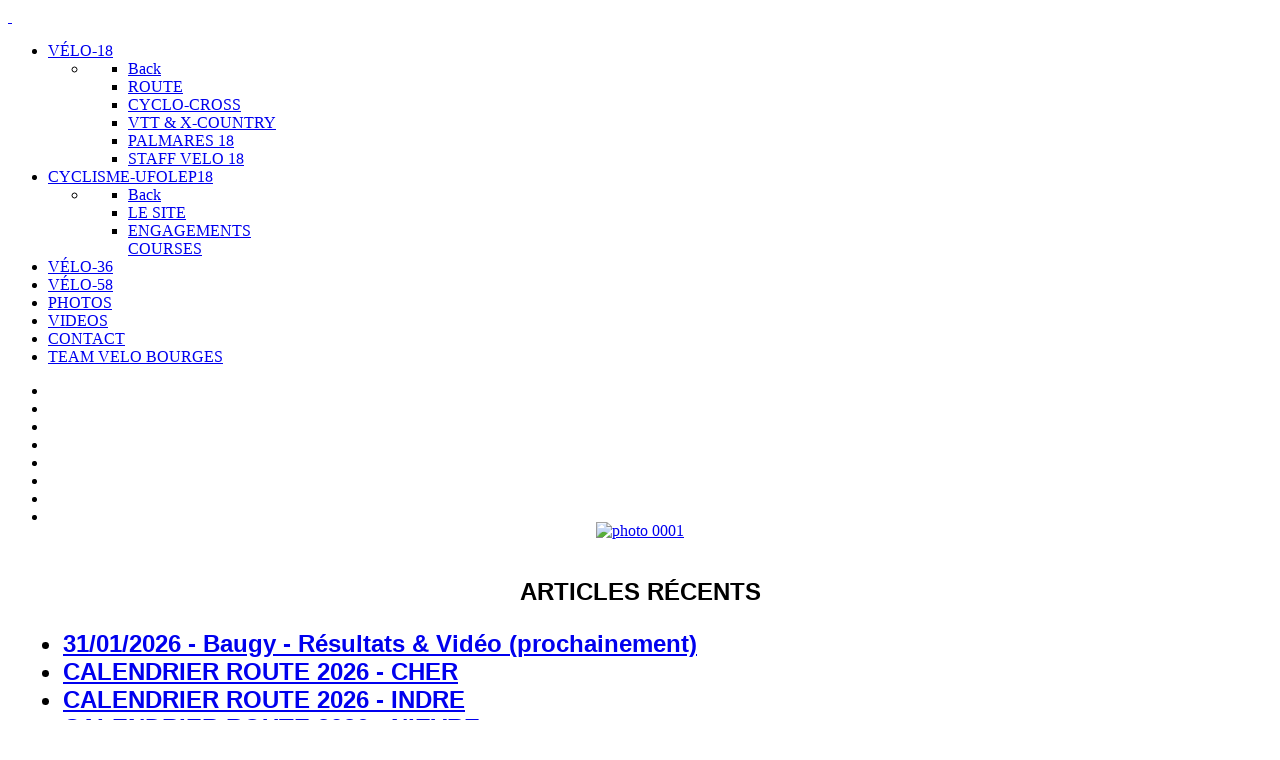

--- FILE ---
content_type: text/html; charset=utf-8
request_url: https://www.velo18.net/?view=article&id=439:aigurande-resultats&catid=70:classement-route-2015
body_size: 12364
content:
<!DOCTYPE html>
<html lang="fr-FR" dir="ltr">
        
<head>
    
            <meta name="viewport" content="width=device-width, initial-scale=1.0">
        <meta http-equiv="X-UA-Compatible" content="IE=edge" />
        

        
            
         <meta charset="utf-8">
	<meta name="author" content="Super User">
	<meta name="description" content="2023 - Vélo18, l'espace web passion des cyclosportifs addicts. L'actualité cycliste UFOLEP des départements 18 - 36 - 58.">
	<meta name="generator" content="Joomla! - Open Source Content Management">
	<title>AIGURANDE RÉSULTATS</title>
	<link href="https://www.velo18.net/recherche-avancée.opensearch" rel="search" title="OpenSearch velo18" type="application/opensearchdescription+xml">
	<link href="/favicon.ico" rel="icon" type="image/vnd.microsoft.icon">

    <link href="/media/mod_menu/css/mod-menu.min.css?a45ede" rel="stylesheet">
	<link href="/media/vendor/awesomplete/css/awesomplete.css?1.1.7" rel="stylesheet">
	<link href="/media/plg_system_jcemediabox/css/jcemediabox.min.css?7d30aa8b30a57b85d658fcd54426884a" rel="stylesheet">
	<link href="/media/plg_system_jcepro/site/css/content.min.css?86aa0286b6232c4a5b58f892ce080277" rel="stylesheet">
	<link href="/templates/it_construction/uikit/css/uikit.min.css" rel="stylesheet">
	<link href="/media/gantry5/engines/nucleus/css-compiled/nucleus.css" rel="stylesheet">
	<link href="/templates/it_construction/custom/css-compiled/construction_22.css?697d0149" rel="stylesheet">
	<link href="/media/gantry5/engines/nucleus/css-compiled/bootstrap5.css" rel="stylesheet">
	<link href="/media/system/css/joomla-fontawesome.min.css" rel="stylesheet">
	<link href="/media/plg_system_debug/css/debug.css" rel="stylesheet">
	<link href="/media/gantry5/assets/css/font-awesome6-all.min.css" rel="stylesheet">
	<link href="/templates/it_construction/custom/css-compiled/construction-joomla_22.css?697d014a" rel="stylesheet">
	<link href="/templates/it_construction/custom/css-compiled/custom_22.css?697d014a" rel="stylesheet">
	<link href="/templates/it_construction/custom/css/animate.min.css" rel="stylesheet">

    <script src="/media/vendor/jquery/js/jquery.min.js?3.7.1"></script>
	<script src="/media/vendor/jquery/js/jquery-noconflict.min.js?3.7.1"></script>
	<script type="application/json" class="joomla-script-options new">{"joomla.jtext":{"MOD_FINDER_SEARCH_VALUE":"Recherche &hellip;","COM_FINDER_SEARCH_FORM_LIST_LABEL":"Résultats de la recherche","JLIB_JS_AJAX_ERROR_OTHER":"Une erreur est survenue lors de la récupération des données JSON : code de statut HTTP %s .","JLIB_JS_AJAX_ERROR_PARSE":"Une erreur d'analyse s'est produite lors du traitement des données JSON suivantes :<br><code style=\"color:inherit;white-space:pre-wrap;padding:0;margin:0;border:0;background:inherit;\">%s<\/code>"},"finder-search":{"url":"\/component\/finder\/?task=suggestions.suggest&format=json&tmpl=component&Itemid=435"},"system.paths":{"root":"","rootFull":"https:\/\/www.velo18.net\/","base":"","baseFull":"https:\/\/www.velo18.net\/"},"csrf.token":"fa2138cb8e22c632115aff58092cdba5"}</script>
	<script src="/media/system/js/core.min.js?a3d8f8"></script>
	<script src="/media/mod_menu/js/menu.min.js?5a565f" type="module"></script>
	<script src="/media/vendor/awesomplete/js/awesomplete.min.js?1.1.7" defer></script>
	<script src="/media/com_finder/js/finder.min.js?755761" type="module"></script>
	<script src="/media/plg_system_jcemediabox/js/jcemediabox.min.js?7d30aa8b30a57b85d658fcd54426884a"></script>
	<script type="application/ld+json">{"@context":"https://schema.org","@graph":[{"@type":"Organization","@id":"https://www.velo18.net/#/schema/Organization/base","name":"velo18","url":"https://www.velo18.net/"},{"@type":"WebSite","@id":"https://www.velo18.net/#/schema/WebSite/base","url":"https://www.velo18.net/","name":"velo18","publisher":{"@id":"https://www.velo18.net/#/schema/Organization/base"},"potentialAction":{"@type":"SearchAction","target":"https://www.velo18.net/recherche-avancée.html?q={search_term_string}","query-input":"required name=search_term_string"}},{"@type":"WebPage","@id":"https://www.velo18.net/#/schema/WebPage/base","url":"https://www.velo18.net/?view=article&amp;id=439:aigurande-resultats&amp;catid=70:classement-route-2015","name":"AIGURANDE RÉSULTATS","description":"2023 - Vélo18, l'espace web passion des cyclosportifs addicts. L'actualité cycliste UFOLEP des départements 18 - 36 - 58.","isPartOf":{"@id":"https://www.velo18.net/#/schema/WebSite/base"},"about":{"@id":"https://www.velo18.net/#/schema/Organization/base"},"inLanguage":"fr-FR"},{"@type":"Article","@id":"https://www.velo18.net/#/schema/com_content/article/439","name":"AIGURANDE RÉSULTATS","headline":"AIGURANDE RÉSULTATS","inLanguage":"fr-FR","isPartOf":{"@id":"https://www.velo18.net/#/schema/WebPage/base"}}]}</script>
	<script>jQuery(document).ready(function(){WfMediabox.init({"base":"\/","theme":"standard","width":"","height":"","lightbox":0,"shadowbox":0,"icons":1,"overlay":1,"overlay_opacity":0,"overlay_color":"","transition_speed":500,"close":2,"labels":{"close":"Fermer","next":"Suivant","previous":"Pr\u00e9c\u00e9dent","cancel":"Annuler","numbers":"{{numbers}}","numbers_count":"{{current}} sur {{total}}","download":"T\u00e9l\u00e9charger"},"swipe":true,"expand_on_click":true});});</script>

    
                    <script src="https://kit.fontawesome.com/e726861a84.js" crossorigin="anonymous"></script>
            
</head>

    <body class="gantry site com_content view-article no-layout no-task dir-ltr itemid-435 outline-22 g-offcanvas-left g-default g-style-preset4">
        
                    

        <div id="g-offcanvas"  data-g-offcanvas-swipe="0" data-g-offcanvas-css3="1">
                        <div class="g-grid">                        

        <div class="g-block size-100">
             <div id="mobile-menu-8307-particle" class="g-content g-particle">            <div id="g-mobilemenu-container" data-g-menu-breakpoint="85rem"></div>
            </div>
        </div>
            </div>
    </div>
        <div id="g-page-surround">
            <div class="g-offcanvas-hide g-offcanvas-toggle" role="navigation" data-offcanvas-toggle aria-controls="g-offcanvas" aria-expanded="false"><i class="fa fa-fw fa-bars"></i></div>                        

                
                    
    
    
                <section id="g-container-site" class="g-wrapper">
                        
                <header id="g-header" class="g-absolute-header" data-uk-sticky="&#x7B;top&#x3A;-70,animation&#x3A;&#x20;&#x27;uk-animation-slide-top&#x27;,&#x20;media&#x3A;&#x20;768&#x7D;">
                                        <div class="g-grid">                        

        <div class="g-block size-15">
             <div class="g-content">
                                    <div class="header-a moduletable ">
        <div id="module-logo-157-particle" class="g-particle"><div class="g-logo-image" >
    <a href="/" title="" rel="home" class="g-logo ">
                                    <img class="g-logo-height g-normal-logo" src="/images/Logos/logo_template.png" alt="" />            <img class="g-logo-height g-fixed-logo" src="/images/Logos/logo_template_small.png" alt="" />            </a>
</div></div></div>
            
        </div>
        </div>
                    

        <div class="g-block size-70">
             <div id="menu-6643-particle" class="g-content g-particle">            <nav class="g-main-nav" data-g-mobile-target data-g-hover-expand="true">
        <ul class="g-toplevel">
                                                                                                                
                                                                                                                                
                
        
                
        
        <li class="g-menu-item g-menu-item-type-component g-menu-item-435 g-parent active g-standard g-menu-item-link-parent ">
                            <a class="g-menu-item-container" href="/" target="_blank" rel="noopener&#x20;noreferrer">
                                                                <span class="g-menu-item-content">
                                    <span class="g-menu-item-title">VÉLO-18</span>
            
                    </span>
                    <span class="g-menu-parent-indicator" data-g-menuparent=""></span>                            </a>
                                                                            <ul class="g-dropdown g-inactive g-fade-in-up g-dropdown-right">
            <li class="g-dropdown-column">
                        <div class="g-grid">
                        <div class="g-block size-100">
            <ul class="g-sublevel">
                <li class="g-level-1 g-go-back">
                    <a class="g-menu-item-container" href="#" data-g-menuparent=""><span>Back</span></a>
                </li>
                                                                                                                    
                                                                                                                                
                
        
                
        
        <li class="g-menu-item g-menu-item-type-component g-menu-item-669  ">
                            <a class="g-menu-item-container" href="/accueil-velo-18-cher/route.html" target="_blank" rel="noopener&#x20;noreferrer">
                                                                <span class="g-menu-item-content">
                                    <span class="g-menu-item-title">ROUTE</span>
            
                    </span>
                                                </a>
                                </li>
    
                                                                                                
                                                                                                                                
                
        
                
        
        <li class="g-menu-item g-menu-item-type-component g-menu-item-670  ">
                            <a class="g-menu-item-container" href="/accueil-velo-18-cher/cyclo-cross-2023-2024.html" target="_blank" rel="noopener&#x20;noreferrer">
                                                                <span class="g-menu-item-content">
                                    <span class="g-menu-item-title">CYCLO-CROSS</span>
            
                    </span>
                                                </a>
                                </li>
    
                                                                                                
                                                                                                                                
                
        
                
        
        <li class="g-menu-item g-menu-item-type-component g-menu-item-671  ">
                            <a class="g-menu-item-container" href="/accueil-velo-18-cher/vtt-x-country.html" target="_blank" rel="noopener&#x20;noreferrer">
                                                                <span class="g-menu-item-content">
                                    <span class="g-menu-item-title">VTT &amp; X-COUNTRY</span>
            
                    </span>
                                                </a>
                                </li>
    
                                                                                                
                                                                                                                                
                
        
                
        
        <li class="g-menu-item g-menu-item-type-url g-menu-item-672  ">
                            <a class="g-menu-item-container" href="/palmares/A_liste.html" target="_blank" rel="noopener&#x20;noreferrer">
                                                                <span class="g-menu-item-content">
                                    <span class="g-menu-item-title">PALMARES 18</span>
            
                    </span>
                                                </a>
                                </li>
    
                                                                                                
        
                
        
                
        
        <li class="g-menu-item g-menu-item-type-component g-menu-item-678  ">
                            <a class="g-menu-item-container" href="/accueil-velo-18-cher/staff-velo-18.html">
                                                                <span class="g-menu-item-content">
                                    <span class="g-menu-item-title">STAFF VELO 18</span>
            
                    </span>
                                                </a>
                                </li>
    
    
            </ul>
        </div>
            </div>

            </li>
        </ul>
            </li>
    
                                                                                                
                                                                                                                                
                
        
                
        
        <li class="g-menu-item g-menu-item-type-url g-menu-item-466 g-parent g-standard g-menu-item-link-parent " style="position: relative;">
                            <a class="g-menu-item-container" href="http://www.cyclisme-ufolep18.fr/" target="_blank" rel="noopener&#x20;noreferrer">
                                                                <span class="g-menu-item-content">
                                    <span class="g-menu-item-title">CYCLISME-UFOLEP18</span>
            
                    </span>
                    <span class="g-menu-parent-indicator" data-g-menuparent=""></span>                            </a>
                                                                            <ul class="g-dropdown g-inactive g-fade-in-up g-dropdown-right" style="width:200px;" data-g-item-width="200px">
            <li class="g-dropdown-column">
                        <div class="g-grid">
                        <div class="g-block size-100">
            <ul class="g-sublevel">
                <li class="g-level-1 g-go-back">
                    <a class="g-menu-item-container" href="#" data-g-menuparent=""><span>Back</span></a>
                </li>
                                                                                                                    
                                                                                                                                
                
        
                
        
        <li class="g-menu-item g-menu-item-type-url g-menu-item-694  ">
                            <a class="g-menu-item-container" href="http://www.cyclisme-ufolep18.fr/ " target="_blank" rel="noopener&#x20;noreferrer">
                                                                <span class="g-menu-item-content">
                                    <span class="g-menu-item-title">LE SITE</span>
            
                    </span>
                                                </a>
                                </li>
    
                                                                                                
                                                                                                                                
                
        
                
        
        <li class="g-menu-item g-menu-item-type-url g-menu-item-685  ">
                            <a class="g-menu-item-container" href="https://www.billetweb.fr/pro/cyclisme18" target="_blank" rel="noopener&#x20;noreferrer">
                                                                <span class="g-menu-item-content">
                                    <span class="g-menu-item-title">ENGAGEMENTS COURSES</span>
            
                    </span>
                                                </a>
                                </li>
    
    
            </ul>
        </div>
            </div>

            </li>
        </ul>
            </li>
    
                                                                                                
                                                                                                                                
                
        
                
        
        <li class="g-menu-item g-menu-item-type-component g-menu-item-673 g-standard  ">
                            <a class="g-menu-item-container" href="/velo-route-36-indre.html" target="_blank" rel="noopener&#x20;noreferrer">
                                                                <span class="g-menu-item-content">
                                    <span class="g-menu-item-title">VÉLO-36</span>
            
                    </span>
                                                </a>
                                </li>
    
                                                                                                
                                                                                                                                
                
        
                
        
        <li class="g-menu-item g-menu-item-type-component g-menu-item-675 g-standard  ">
                            <a class="g-menu-item-container" href="/velo-route-58-nievre.html" target="_blank" rel="noopener&#x20;noreferrer">
                                                                <span class="g-menu-item-content">
                                    <span class="g-menu-item-title">VÉLO-58</span>
            
                    </span>
                                                </a>
                                </li>
    
                                                                                                
        
                
        
                
        
        <li class="g-menu-item g-menu-item-type-component g-menu-item-676 g-standard  ">
                            <a class="g-menu-item-container" href="/photos-cyclisme-cher.html">
                                                                <span class="g-menu-item-content">
                                    <span class="g-menu-item-title">PHOTOS</span>
            
                    </span>
                                                </a>
                                </li>
    
                                                                                                
                                                                                                                                
                
        
                
        
        <li class="g-menu-item g-menu-item-type-component g-menu-item-677 g-standard  ">
                            <a class="g-menu-item-container" href="/videos-cyclisme-cher.html" target="_blank" rel="noopener&#x20;noreferrer">
                                                                <span class="g-menu-item-content">
                                    <span class="g-menu-item-title">VIDEOS</span>
            
                    </span>
                                                </a>
                                </li>
    
                                                                                                
        
                
        
                
        
        <li class="g-menu-item g-menu-item-type-component g-menu-item-467 g-standard  ">
                            <a class="g-menu-item-container" href="/contacter-velo-18.html">
                                                                <span class="g-menu-item-content">
                                    <span class="g-menu-item-title">CONTACT</span>
            
                    </span>
                                                </a>
                                </li>
    
                                                                                                
                                                                                                                                
                
        
                
        
        <li class="g-menu-item g-menu-item-type-url g-menu-item-1162 g-standard  ">
                            <a class="g-menu-item-container" href="https://www.teamvelobourges.net/" target="_blank" rel="noopener&#x20;noreferrer">
                                                                <span class="g-menu-item-content">
                                    <span class="g-menu-item-title">TEAM VELO BOURGES</span>
            
                    </span>
                                                </a>
                                </li>
    
    
        </ul>
    </nav>
            </div>
        </div>
                    

        <div class="g-block size-15">
             <div class="g-content">
                                    <div class="header-c moduletable ">
        <div id="module-social-158-particle" class="g-particle"><div class="g-social" >
                                            <a target="_blank" href="https://www.facebook.com/velo.dix.huit" data-uk-tooltip="{pos:'bottom'}" title="Vélo18 sur Facebook"    aria-label="Vélo18 sur Facebook">
                <span class="fa fa-facebook"></span>
                            </a>
                                            <a target="_blank" href="https://www.flickr.com/photos/167338442@N02/albums/with/72177720320373888" data-uk-tooltip="{pos:'bottom'}" title="Vélo18 sur Flickr"    aria-label="Vélo18 sur Flickr">
                <span class="fa fa-flickr"></span>
                            </a>
            </div></div></div>
            
        </div>
        </div>
            </div>
            
    </header>
                                
                <section id="g-fullwidth">
                <div class="g-container">                                <div class="g-grid">                        

        <div class="g-block size-100">
             <div class="g-content">
                                    <div class="fullwidth moduletable ">
        <div id="module-slideshow-159-particle" class="g-particle"><div class="g-slideshow" >
                        <div class="g-particle-intro">
         
        <p class="g-introtext"><a class="bouton-diaporama"  href="#accueil-velo" target="_self"></a></p>    </div>

                <div class="uk-slidenav-position" data-uk-slideshow="{
        autoplay:true,
        autoplayInterval:7000,
        kenburns:false,
        animation:'fade',
        duration:500,
        pauseOnHover:false,
        height:'auto'
    }">
            <ul class="uk-slideshow uk-overlay-active">
                    
         

        
        <li class="g-slideshow-item">
                                        <img alt="" src="/images/headers/01.jpg" width="1180" height="492">
                                
                    </li>
    
         

        
        <li class="g-slideshow-item">
                                        <img alt="" src="/images/headers/02.jpg" width="1180" height="492">
                                
                    </li>
    
         

        
        <li class="g-slideshow-item">
                                        <img alt="" src="/images/headers/03.jpg" width="1180" height="492">
                                
                    </li>
    
         

        
        <li class="g-slideshow-item">
                                        <img alt="" src="/images/headers/04.jpg" width="1180" height="492">
                                
                    </li>
    
         

        
        <li class="g-slideshow-item">
                                        <img alt="" src="/images/headers/05.jpg" width="1180" height="492">
                                
                    </li>
    
         

        
        <li class="g-slideshow-item">
                                        <img alt="" src="/images/headers/06.jpg" width="1180" height="492">
                                
                    </li>
    
         

        
        <li class="g-slideshow-item">
                                        <img alt="" src="/images/headers/07.jpg" width="1180" height="492">
                                
                    </li>
    
         

        
        <li class="g-slideshow-item">
                                        <img alt="" src="/images/headers/08.jpg" width="1180" height="492">
                                
                    </li>
    
            </ul>

                            <a href="/" class="uk-slidenav uk-slidenav-previous" data-uk-slideshow-item="previous" aria-label="Previous"></a>
                <a href="/" class="uk-slidenav uk-slidenav-next" data-uk-slideshow-item="next" aria-label="Next"></a>
            
                    </div>
    </div></div></div>
            
        </div>
        </div>
            </div>
            </div>
        
    </section>
                                
                <section id="g-intro">
                <div class="g-container">                                <div class="g-grid">                        

        <div class="g-block size-100">
             <div class="g-content">
                                    <div class="platform-content"><div class="intro-a moduletable ">
        
<div id="mod-custom160" class="mod-custom custom">
    <div style="margin-top: -20px;"><a id="accueil-velo"></a></div></div>
</div></div>
            
        </div>
        </div>
            </div>
            </div>
        
    </section>
                                
                <section id="g-feature">
                <div class="g-container">                                <div class="g-grid">                        

        <div class="g-block size-33">
             <div class="g-content">
                                    <div class="platform-content"><div class="feature-a moduletable color-ghostwhite no-margin title-centered border min-height-600px">
        
<div id="mod-custom122" class="mod-custom custom">
    <p style="text-align: center; margin: 0 auto;"><a href="/2024-cycl-espresso.html" target="_blank" rel="noopener"><img src="/images/cycl_espresso/accueil/photo_0001.jpg" alt="photo 0001" width="900" height="325" /></a><br /><br /></p>
<div style="margin: 0; padding: 0;">
<div style="padding-left: 15px; padding-right: 15px;">
<h2 style="font-family: Verdana, sans-serif; text-align: center;"><span style="font-size: 18pt;">ARTICLES RÉCENTS</span></h2>
<!-- START: Modules Anywhere --><h2 style="font-family: Verdana, sans-serif; text-align: left;"><ul class="mod-articleslatest latestnews mod-list">
    <li itemscope itemtype="https://schema.org/Article">
        <a href="/2026-baugy.html" itemprop="url">
            <span itemprop="name">
                31/01/2026 - Baugy - R&eacute;sultats &amp; Vid&eacute;o (prochainement)            </span>
        </a>
    </li>
    <li itemscope itemtype="https://schema.org/Article">
        <a href="/accueil-velo-18-cher/route.html" itemprop="url">
            <span itemprop="name">
                CALENDRIER ROUTE 2026 - CHER            </span>
        </a>
    </li>
    <li itemscope itemtype="https://schema.org/Article">
        <a href="/velo-route-36-indre.html" itemprop="url">
            <span itemprop="name">
                CALENDRIER ROUTE 2026 - INDRE            </span>
        </a>
    </li>
    <li itemscope itemtype="https://schema.org/Article">
        <a href="/velo-route-58-nievre.html" itemprop="url">
            <span itemprop="name">
                CALENDRIER ROUTE 2026 - NIEVRE            </span>
        </a>
    </li>
    <li itemscope itemtype="https://schema.org/Article">
        <a href="/2026-cerdon.html" itemprop="url">
            <span itemprop="name">
                27/02/2026 - Cerdon - R&eacute;sultats            </span>
        </a>
    </li>
    <li itemscope itemtype="https://schema.org/Article">
        <a href="/2026-championnat-france-piste.html" itemprop="url">
            <span itemprop="name">
                18/01/2026 - Championnat France - Cyclisme sur Piste - Photos            </span>
        </a>
    </li>
    <li itemscope itemtype="https://schema.org/Article">
        <a href="/2026-ivoy-le-pre.html" itemprop="url">
            <span itemprop="name">
                17/01/2025 - Ivoy le Pr&eacute; - R&eacute;sultats            </span>
        </a>
    </li>
    <li itemscope itemtype="https://schema.org/Article">
        <a href="/2026-romorantin.html" itemprop="url">
            <span itemprop="name">
                11/01/2026 - Romorantin - Championnat R&eacute;gional de Cyclo-Cross - R&eacute;sultats &amp; Photos            </span>
        </a>
    </li>
    <li itemscope itemtype="https://schema.org/Article">
        <a href="/2026-levet-cc.html" itemprop="url">
            <span itemprop="name">
                04/01/2026 - Levet - R&eacute;sultats &amp; Photos            </span>
        </a>
    </li>
    <li itemscope itemtype="https://schema.org/Article">
        <a href="/2025-st-florent-sur-cher-cc.html" itemprop="url">
            <span itemprop="name">
                28/12/2025 - St Florent sur Cher - R&eacute;sultats &amp; Photos            </span>
        </a>
    </li>
    <li itemscope itemtype="https://schema.org/Article">
        <a href="/2025-la-chapelle-st-ursin-cc.html" itemprop="url">
            <span itemprop="name">
                20/12/2025 - La Chapelle St Ursin - Cyclo-Cross du P&egrave;re No&euml;l - R&eacute;sultats &amp; Photos            </span>
        </a>
    </li>
    <li itemscope itemtype="https://schema.org/Article">
        <a href="/2025-menetou-salo-chpt-dept-cc.html" itemprop="url">
            <span itemprop="name">
                14/12/2025 - Menetou-Salon - R&eacute;sultats - Photos &amp; Vid&eacute;os            </span>
        </a>
    </li>
</ul>
<br></h2><!-- END: Modules Anywhere -->
</div>
</div></div>
</div></div>
            
        </div>
        </div>
                    

        <div class="g-block size-34">
             <div class="g-content">
                                    <div class="platform-content"><div class="feature-b moduletable color-ghostwhite no-margin title-centered border min-height-600px">
        
<div id="mod-custom115" class="mod-custom custom">
    <p style="margin-top: 0; padding-top: 0;"><a href="https://www.depileargile.fr/fr/" target="_blank" rel="noopener"><img src="/images/Logos/depile_argile_pub.jpg" alt="depile argile pub" width="700" height="467" /></a></p>
<div style="margin: 0; padding: 0;">
<div style="padding-left: 15px; padding-right: 15px;">
<!-- START: Articles Anywhere --><h2 style="text-align: center; font-family: 'Verdana', sans-serif;">INFOS V&Eacute;LO18</h2>
<p><img src="/images/a_boutons_velo18/puce.jpg" alt="puce" width="9" height="9">&nbsp;Classement final du Challenge Route du Cher&nbsp;<a href="/images/18/2025/route/Challenge%20Route%20Final.pdf" target="_blank"><img src="/images/a_boutons_velo18/a_fleche_bleu.gif" alt="a fleche bleu" width="17" height="13"></a><br><br><img src="/images/a_boutons_velo18/puce.jpg" alt="puce" width="9" height="9">&nbsp;Classement final du Challenge Fid&eacute;lit&eacute; Route de l'Indre&nbsp;<a href="/images/36/2025/Classements/Challenge%20Fid%C3%A9lit%C3%A9%20D%C3%A9finitif.pdf" target="_blank"><img src="/images/a_boutons_velo18/a_fleche_bleu.gif" alt="a fleche bleu" width="17" height="13"></a><br><br><img src="/images/a_boutons_velo18/puce.jpg" alt="puce" width="9" height="9">&nbsp;Classement final<span style="color: #000000;"><a href="/2025-challenge-sldf-ecom.html" style="color: #000000;" itemprop="url"><span itemprop="name">&nbsp;du Challenge Route - SLD FUSSY/ECOM</span></a>&nbsp;<a href="/2025-challenge-sldf-ecom.html" target="_blank"><img src="/images/a_boutons_velo18/a_fleche_bleu.gif" alt="a fleche bleu" width="17" height="13"></a></span></p>
<p><img src="/images/a_boutons_velo18/puce.jpg" alt="puce" width="9" height="9">&nbsp;Anniversaire VELO18 - 21 ans d&eacute;j&agrave;&nbsp;<a href="/2024-anniversaire-velo18-20-ans.html" target="_blank" rel="noopener"><img src="/images/a_boutons_velo18/a_fleche_bleu.gif" alt="a fleche bleu" width="17" height="13"></a><br><br><img src="/images/a_boutons_velo18/puce.jpg" alt="puce" width="9" height="9">&nbsp;Assurez-vous de visualiser la derni&egrave;re version de la page que vous consultez&nbsp;<a href="/2022-actualiser-le-navigateur.html"><img src="/images/a_boutons_velo18/a_fleche_bleu.gif" alt="a fleche bleu" width="17" height="13"></a><br><br><img src="/images/a_boutons_velo18/puce.jpg" alt="puce" width="9" height="9">&nbsp;Comment r&eacute;cup&eacute;rer des photos publi&eacute;es sur V&Eacute;LO18 - tutoriel&nbsp;<a href="/2021-telechargement-photos.html" target="_blank" rel="noopener"><img src="/images/a_boutons_velo18/a_fleche_bleu.gif" alt="a fleche bleu" width="17" height="13"></a><br><br><img src="/images/a_boutons_velo18/puce.jpg" alt="puce">&nbsp; BMX au skate park Arthur Noyer de Bourges - l'album photos&nbsp;<a href="https://flic.kr/s/aHsmPaZsbu" target="_blank" rel="noopener"><img src="/images/a_boutons_velo18/a_fleche_bleu.gif" alt="a fleche bleu"></a><br><br><img src="/images/a_boutons_velo18/puce.jpg" alt="puce">&nbsp; V&eacute;lodrome de Bourges - album photos&nbsp;<a href="https://flic.kr/s/aHsmJN1NbX" target="_blank" rel="noopener"><img src="/images/a_boutons_velo18/a_fleche_bleu.gif" alt="a fleche bleu"></a><br><br><img src="/images/a_boutons_velo18/puce.jpg" alt="puce" style="font-size: 12.8px;">&nbsp;&nbsp;<span style="font-family: arial, helvetica, sans-serif; font-size: 11pt;"><span style="font-family: verdana, geneva; font-size: 10pt;">Sorties v&eacute;lo du dimanche matin...&ccedil;a tire...&ccedil;a pique aussi parfois</span>&nbsp;</span><span style="font-family: Verdana, sans-serif;"><span style="font-size: medium;"><span style="background-color: #f8f8ff;"><span style="color: #003000;"></span><span style="color: #004000;"><a href="/209-10-30-satyre.html" target="_blank" rel="noopener"><img src="/images/a_boutons_velo18/a_fleche_bleu.gif" alt="a fleche bleu"></a><span style="text-align: left; color: #222222; text-transform: none; text-indent: 0px; letter-spacing: normal; font-family: 'Verdana',sans-serif; font-size: 13.6px; font-style: normal; font-variant: normal; font-weight: 300; text-decoration: none; word-spacing: 0px; white-space: normal; orphans: 2; float: none; background-color: #f8f8ff;"><span style="color: #003000;"></span>&nbsp;</span></span></span></span></span><span style="font-family: verdana, geneva; font-size: 10pt;"><a href="/2019-03-28-18.html" target="_blank"><br><br></a></span><img src="/images/a_boutons_velo18/puce.jpg" alt="puce">&nbsp; <span style="font-size: 10pt; font-family: verdana, geneva;">Tout l''art de para&icirc;tre &agrave; son avantage sur les photos</span>&nbsp;<a href="/images/infos_definitives/Art%20de%20bien%20paraitre%20sur%20les%20photos.pdf" target="_blank"><img src="/images/a_boutons_velo18/a_fleche_bleu.gif" alt="a fleche bleu"></a></p><!-- END: Articles Anywhere --></p>
</div>
</div></div>
</div></div>
            
        </div>
        </div>
                    

        <div class="g-block size-33">
             <div class="g-content">
                                    <div class="platform-content"><div class="feature-c moduletable color-ghostwhite no-margin title-centered border min-height-600px">
        
<div id="mod-custom116" class="mod-custom custom">
    <p style="margin-top: 0; padding-top: 0;"><a href="https://automobilesduval-18.espacevo.fr/societe/" target="_blank" rel="noopener"><img src="/images/Logos/logo-automobiles-du-val.gif" alt="logo automobiles du val" width="921" height="342" /></a></p>
<div style="margin: 0; padding: 0;">
<div style="padding-left: 15px; padding-right: 15px;">
<!-- START: Articles Anywhere --><h2 style="text-align: center; font-family: 'Verdana', sans-serif;">INFOS UFOLEP</h2>
<p><span style="font-size: 10pt;"><a href="http://www.cyclisme-ufolep18.fr/index.php" target="_blank" rel="noopener noreferrer" style="font-size: 10pt;"><img src="/images/a_boutons_velo18/puce_verte.jpg" alt="puce verte"></a>&nbsp;Dossier de pr&eacute;sentation et pr&eacute;-inscription au Championnat National de cyclo-cross 2026....<a href="https://www.cyclisme-ufolep18.fr/index.php/fr/" target="_blank" rel="noopener" style="font-size: 0.8em;"><img src="/images/a_boutons_velo18/alain_fleche_verte.png" alt="alain fleche verte"></a></span></p>
<p><span style="font-size: 10pt;"><a href="http://www.cyclisme-ufolep18.fr/index.php" target="_blank" rel="noopener noreferrer" style="font-size: 10pt;"><img src="/images/a_boutons_velo18/puce_verte.jpg" alt="puce verte"></a>&nbsp;Consultez le<strong> pr&eacute;-calendrier</strong>&nbsp;simplifi&eacute; route 2026 en cours de construction....<a href="https://www.cyclisme-ufolep18.fr/index.php/fr/" target="_blank" rel="noopener" style="font-size: 0.8em;"><img src="/images/a_boutons_velo18/alain_fleche_verte.png" alt="alain fleche verte"></a></span></p>
<p><span style="font-size: 10pt;"><a href="http://www.cyclisme-ufolep18.fr/index.php" target="_blank" rel="noopener noreferrer" style="font-size: 10pt;"><img src="/images/a_boutons_velo18/puce_verte.jpg" alt="puce verte"></a><strong>&nbsp;</strong>Classements du cyclo-cross apr&egrave;s la reconnaissance du Chpt National &agrave; Meung sur Loire<span style="font-size: 10pt;">...<a href="https://www.cyclisme-ufolep18.fr/images/championnats-nationaux/2026/20251102_reco-meung-sur-loire_classements.pdf" target="_blank" rel="noopener" style="font-size: 0.8em;"><img src="/images/a_boutons_velo18/alain_fleche_verte.png" alt="alain fleche verte"></a></span></span></p>
<p><span style="font-size: 10pt;"><a href="http://www.cyclisme-ufolep18.fr/index.php" target="_blank" rel="noopener noreferrer" style="font-size: 10pt;"><img src="/images/a_boutons_velo18/puce_verte.jpg" alt="puce verte"></a>&nbsp;Inscriptions en ligne aux comp&eacute;titions avec lien disponible en page d'accueil</span>....<a href="https://www.cyclisme-ufolep18.fr/index.php/fr/" target="_blank" rel="noopener" style="font-size: 0.8em;"><img src="/images/a_boutons_velo18/alain_fleche_verte.png" alt="alain fleche verte"></a><span style="font-size: 10pt;"></span><span style="font-size: 10pt;"> </span></p>
<p style="text-align: left;"><a href="http://www.cyclisme-ufolep18.fr/index.php" target="_blank" rel="noopener noreferrer" style="font-size: 10pt;"><img src="/images/a_boutons_velo18/puce_verte.jpg" alt="puce verte"></a><span style="font-size: 10pt;">&nbsp;&nbsp;</span>Annuler mon inscription<span style="font-size: 10pt;"> pay&eacute;e en ligne en toute simplicit&eacute;: </span>Oui, c'est possible...<a href="https://cyclisme-ufolep18.fr/index.php/fr/" target="_blank" rel="noopener" style="font-size: 10pt;"><img src="/images/a_boutons_velo18/alain_fleche_verte.png" alt="alain fleche verte"></a></p>
<p style="text-align: justify;"><a href="http://www.cyclisme-ufolep18.fr/index.php" target="_blank" rel="noopener noreferrer" style="font-size: 10pt;"><img src="/images/a_boutons_velo18/puce_verte.jpg" alt="puce verte"></a>&nbsp;<span style="font-size: 10pt;">Dans le cadre de la promotion de vos manifestations, faites-nous parvenir toutes les informations relatives &agrave; vos organisations UFOLEP: affiches, logos, partenaires, etc....</span><a href="https://cyclisme-ufolep18.fr/index.php/fr/mega/vos-contacts/diffusion-d-infos-contact" target="_blank" rel="noopener"><img src="/images/a_boutons_velo18/alain_fleche_verte.png" alt="alain fleche verte"></a></p>
<p style="text-align: justify;"><span style="color: #000000;"><span style="font-size: 10pt;"><img src="/images/a_boutons_velo18/puce_verte.jpg" alt="puce verte">&nbsp;Saison 2025/2026: Faites encore plus d'&eacute;conomies !! en r&eacute;servant &agrave; l'avance vos engagements aux &eacute;preuves UFOLEP et inscrivez vous en ligne sur l'&eacute;preuve de votre choix.</span><span style="font-size: 10pt;">...<a href="https://www.billetweb.fr/pro/ufolep18" target="_blank" rel="noopener"><img src="/images/a_boutons_velo18/alain_fleche_verte.png" alt="alain fleche verte" style="vertical-align: middle;"></a></span></span></p><!-- END: Articles Anywhere --></p>
</div>
</div></div>
</div></div>
            
        </div>
        </div>
            </div>
            </div>
        
    </section>
                                
                <section id="g-subfeature">
                <div class="g-container">                                <div class="g-grid">                        

        <div class="g-block size-100">
             <div class="g-content">
                                    <div class="platform-content"><div class="subfeature-a moduletable color-ghostwhite">
        
<div id="mod-custom125" class="mod-custom custom">
    <div class="wf-columns wf-columns-stack-medium" data-wf-columns="1">
<div class="wf-column">
<h2 style="text-align: center;"><a href="/staff-velo18.html" target="_blank" rel="noopener noreferrer" class="color-orange">STAFF VÉLO18</a></h2>
</div>
<div class="wf-column">
<h2 style="text-align: center;"><a href="/2013-10-24-04-09-10.html" target="_blank" rel="noopener noreferrer" class="color-orange">CLUBS<br />AMIS</a></h2>
</div>
<div class="wf-column">
<h2 style="text-align: center;"><a href="/zoom-18.html" target="_blank" rel="noopener noreferrer" class="color-orange">ZOOM RÉCITS</a></h2>
</div>
<div class="wf-column">
<h2 style="text-align: center;"><a href="/palmares/A_liste.html" target="_blank" rel="noopener noreferrer" class="color-orange">PALMARÈS DU CHER</a></h2>
</div>
</div></div>
</div></div>
            
        </div>
        </div>
            </div>
            </div>
        
    </section>
                                
                <section id="g-system-messages">
                <div class="g-container">                                <div class="g-grid">                        

        <div class="g-block size-100">
             <div class="g-system-messages">
                                            <div id="system-message-container">
    </div>

            
    </div>
        </div>
            </div>
            </div>
        
    </section>
                
                                
                
    
                <section id="g-container-main" class="g-wrapper">
                <div class="g-container">                    <div class="g-grid">                        

        <div class="g-block size-100">
             <section id="g-mainbody">
                                        <div class="g-grid">                        

        <div class="g-block size-100">
             <div class="g-content">
                                                            <div class="platform-content container"><div class="row"><div class="col"><div class="com-content-article item-page" itemscope itemtype="https://schema.org/Article">
	<meta itemprop="inLanguage" content="fr-FR">
	
	
	
	
		
							<div itemprop="articleBody" class="com-content-article__body">
		<table style="border-collapse: collapse; width: 550px;" border="0" cellspacing="0" cellpadding="0" align="center"><colgroup><col style="width: 25pt;" width="33" /> <col style="width: 140pt;" width="186" /> <col style="width: 154pt;" width="205" /> <col style="width: 25pt;" width="33" /> </colgroup>
<tbody>
<tr style="height: 30pt;">
<td class="xl68" style="height: 30pt; width: 344pt; text-align: center;" colspan="4" width="457" height="40">DIMANCHE 16 AOUT 2015<br /> CLUB ORGANISATEUR : UC AIGURANDE</td>
</tr>
<tr style="height: 15pt;">
<td class="xl65" style="height: 15pt; text-align: center;" colspan="4" height="20"><span style="color: #e2df6e;">PREMIERE CATEGORIE&nbsp; (19 partants)</span></td>
</tr>
<tr style="height: 15pt;">
<td class="xl65" style="height: 15pt; border-top-style: none; text-align: center;" height="20">1</td>
<td class="xl66" style="border-top-style: none; border-left-style: none;">Didier AUMENIER</td>
<td class="xl66" style="border-top-style: none; border-left-style: none;">VC LA SOUTERRAINE</td>
<td class="xl65" style="border-top-style: none; border-left-style: none; text-align: center;">23</td>
</tr>
<tr style="height: 15pt;">
<td class="xl65" style="height: 15pt; border-top-style: none; text-align: center;" height="20">2</td>
<td class="xl66" style="border-top-style: none; border-left-style: none;">Philippe BLANCHANDIN</td>
<td class="xl66" style="border-top-style: none; border-left-style: none;">ACBB ISSOUDUN</td>
<td class="xl65" style="border-top-style: none; border-left-style: none; text-align: center;">36</td>
</tr>
<tr style="height: 15pt;">
<td class="xl65" style="height: 15pt; border-top-style: none; text-align: center;" height="20">3</td>
<td class="xl66" style="border-top-style: none; border-left-style: none;">Barry TAYLOR</td>
<td class="xl66" style="border-top-style: none; border-left-style: none;">VC LA SOUTERRAINE</td>
<td class="xl65" style="border-top-style: none; border-left-style: none; text-align: center;">23</td>
</tr>
<tr style="height: 15pt;">
<td class="xl65" style="height: 15pt; border-top-style: none; text-align: center;" height="20">4</td>
<td class="xl66" style="border-top-style: none; border-left-style: none;">Patrick MAREUIL</td>
<td class="xl66" style="border-top-style: none; border-left-style: none;">RED STAR CLUB CHAMPIGNY</td>
<td class="xl65" style="border-top-style: none; border-left-style: none; text-align: center;">94</td>
</tr>
<tr style="height: 15pt;">
<td class="xl65" style="height: 15pt; border-top-style: none; text-align: center;" height="20">5</td>
<td class="xl66" style="border-top-style: none; border-left-style: none;">Fabrice LAURENT</td>
<td class="xl66" style="border-top-style: none; border-left-style: none;">AVC CHATX</td>
<td class="xl65" style="border-top-style: none; border-left-style: none; text-align: center;">36</td>
</tr>
<tr style="height: 15pt;">
<td class="xl65" style="height: 15pt; border-top-style: none; text-align: center;" height="20">6</td>
<td class="xl66" style="border-top-style: none; border-left-style: none;">Frédéric DELANOUE</td>
<td class="xl66" style="border-top-style: none; border-left-style: none;">LEVET TOUT TERRAIN</td>
<td class="xl65" style="border-top-style: none; border-left-style: none; text-align: center;">18</td>
</tr>
<tr style="height: 15pt;">
<td class="xl65" style="height: 15pt; border-top-style: none; text-align: center;" height="20">7</td>
<td class="xl66" style="border-top-style: none; border-left-style: none;">Nicolas VIAUD</td>
<td class="xl66" style="border-top-style: none; border-left-style: none;">AVC CHATX</td>
<td class="xl65" style="border-top-style: none; border-left-style: none; text-align: center;">36</td>
</tr>
<tr style="height: 15pt;">
<td class="xl65" style="height: 15pt; border-top-style: none; text-align: center;" height="20">8</td>
<td class="xl66" style="border-top-style: none; border-left-style: none;">Loïc CHANTEPIE</td>
<td class="xl66" style="border-top-style: none; border-left-style: none;">UC AIGURANDE</td>
<td class="xl65" style="border-top-style: none; border-left-style: none; text-align: center;">36</td>
</tr>
<tr style="height: 15pt;">
<td class="xl65" style="height: 15pt; border-top-style: none; text-align: center;" height="20">9</td>
<td class="xl66" style="border-top-style: none; border-left-style: none;">Francis BERTRAND</td>
<td class="xl66" style="border-top-style: none; border-left-style: none;">VC LA SOUTERRAINE</td>
<td class="xl65" style="border-top-style: none; border-left-style: none; text-align: center;">23</td>
</tr>
<tr style="height: 15pt;">
<td class="xl65" style="height: 15pt; border-top-style: none; text-align: center;" height="20">10</td>
<td class="xl66" style="border-top-style: none; border-left-style: none;">Yann MARCHET</td>
<td class="xl66" style="border-top-style: none; border-left-style: none;">VC LIGNIERES</td>
<td class="xl65" style="border-top-style: none; border-left-style: none; text-align: center;">18</td>
</tr>
<tr style="height: 15pt;">
<td class="xl65" style="height: 15pt; border-top-style: none; text-align: center;" height="20">11</td>
<td class="xl66" style="border-top-style: none; border-left-style: none;">Bernard VIGNEAU</td>
<td class="xl66" style="border-top-style: none; border-left-style: none;">UC FOECY</td>
<td class="xl65" style="border-top-style: none; border-left-style: none; text-align: center;">18</td>
</tr>
<tr style="height: 15pt;">
<td class="xl65" style="height: 15pt; border-top-style: none; text-align: center;" height="20">12</td>
<td class="xl66" style="border-top-style: none; border-left-style: none;">Teddy DUTREILLY</td>
<td class="xl66" style="border-top-style: none; border-left-style: none;">AUMANCES TRONCAIS</td>
<td class="xl67" style="border-top-style: none; border-left-style: none; text-align: center;">03</td>
</tr>
<tr style="height: 15pt;">
<td class="xl65" style="height: 15pt; border-top-style: none; text-align: center;" height="20">13</td>
<td class="xl66" style="border-top-style: none; border-left-style: none;">Romain RABIER</td>
<td class="xl66" style="border-top-style: none; border-left-style: none;">UC AIGURANDE</td>
<td class="xl65" style="border-top-style: none; border-left-style: none; text-align: center;">36</td>
</tr>
<tr style="height: 15pt;">
<td class="xl65" style="height: 15pt; border-top-style: none; text-align: center;" height="20">14</td>
<td class="xl66" style="border-top-style: none; border-left-style: none;">Laurent HAIMEZ</td>
<td class="xl66" style="border-top-style: none; border-left-style: none;">MEUNG CYCLISTE</td>
<td class="xl65" style="border-top-style: none; border-left-style: none; text-align: center;">45</td>
</tr>
<tr style="height: 15pt;">
<td class="xl65" style="height: 15pt; border-top-style: none; text-align: center;" height="20">15</td>
<td class="xl66" style="border-top-style: none; border-left-style: none;">Jean-Louis THOMAS</td>
<td class="xl66" style="border-top-style: none; border-left-style: none;">VC LIGNIERES</td>
<td class="xl65" style="border-top-style: none; border-left-style: none; text-align: center;">18</td>
</tr>
<tr style="height: 15pt;">
<td class="xl65" style="height: 15pt; border-top-style: none; text-align: center;" height="20">16</td>
<td class="xl66" style="border-top-style: none; border-left-style: none;">Gérard MARCELLAUD</td>
<td class="xl66" style="border-top-style: none; border-left-style: none;">AC BOURGANEUF</td>
<td class="xl65" style="border-top-style: none; border-left-style: none; text-align: center;">23</td>
</tr>
<tr style="height: 15pt;">
<td class="xl65" style="height: 15pt; text-align: center;" colspan="4" height="20"><span style="color: #e2df6e;">DEUXIEME CATEGORIE&nbsp; (22 partants)</span></td>
</tr>
<tr style="height: 15pt;">
<td class="xl65" style="height: 15pt; border-top-style: none; text-align: center;" height="20">1</td>
<td class="xl66" style="border-top-style: none; border-left-style: none;">Benjamin ROY</td>
<td class="xl66" style="border-top-style: none; border-left-style: none;">UC AIGURANDE</td>
<td class="xl65" style="border-top-style: none; border-left-style: none; text-align: center;">36</td>
</tr>
<tr style="height: 15pt;">
<td class="xl65" style="height: 15pt; border-top-style: none; text-align: center;" height="20">2</td>
<td class="xl66" style="border-top-style: none; border-left-style: none;">Quentin LEONARD</td>
<td class="xl66" style="border-top-style: none; border-left-style: none;">RL SARDENTAISE&nbsp;</td>
<td class="xl65" style="border-top-style: none; border-left-style: none; text-align: center;">23</td>
</tr>
<tr style="height: 15pt;">
<td class="xl65" style="height: 15pt; border-top-style: none; text-align: center;" height="20">3</td>
<td class="xl66" style="border-top-style: none; border-left-style: none;">Christophe PAGET</td>
<td class="xl66" style="border-top-style: none; border-left-style: none;">COMMENTRY CYCLISTE</td>
<td class="xl67" style="border-top-style: none; border-left-style: none; text-align: center;">03</td>
</tr>
<tr style="height: 15pt;">
<td class="xl65" style="height: 15pt; border-top-style: none; text-align: center;" height="20">4</td>
<td class="xl66" style="border-top-style: none; border-left-style: none;">Frédéric CAILLON</td>
<td class="xl66" style="border-top-style: none; border-left-style: none;">VC ST PRIEST Sous Aixe</td>
<td class="xl65" style="border-top-style: none; border-left-style: none; text-align: center;">87</td>
</tr>
<tr style="height: 15pt;">
<td class="xl65" style="height: 15pt; border-top-style: none; text-align: center;" height="20">5</td>
<td class="xl66" style="border-top-style: none; border-left-style: none;">Pascal VANDERHAEGEN</td>
<td class="xl66" style="border-top-style: none; border-left-style: none;">USM DE GAGNY</td>
<td class="xl65" style="border-top-style: none; border-left-style: none; text-align: center;">93</td>
</tr>
<tr style="height: 15pt;">
<td class="xl65" style="height: 15pt; border-top-style: none; text-align: center;" height="20">6</td>
<td class="xl66" style="border-top-style: none; border-left-style: none;">Thierry DESAGES</td>
<td class="xl66" style="border-top-style: none; border-left-style: none;">CYCLUNI</td>
<td class="xl65" style="border-top-style: none; border-left-style: none; text-align: center;">18</td>
</tr>
<tr style="height: 15pt;">
<td class="xl65" style="height: 15pt; border-top-style: none; text-align: center;" height="20">7</td>
<td class="xl66" style="border-top-style: none; border-left-style: none;">Arthur BRASSEUR</td>
<td class="xl66" style="border-top-style: none; border-left-style: none;">VT TRANZAULT</td>
<td class="xl65" style="border-top-style: none; border-left-style: none; text-align: center;">36</td>
</tr>
<tr style="height: 15pt;">
<td class="xl65" style="height: 15pt; border-top-style: none; text-align: center;" height="20">8</td>
<td class="xl66" style="border-top-style: none; border-left-style: none;">Laurent MERCIER-BERVIALLE</td>
<td class="xl66" style="border-top-style: none; border-left-style: none;">ALCOOLO VELO</td>
<td class="xl65" style="border-top-style: none; border-left-style: none; text-align: center;">63</td>
</tr>
<tr style="height: 15pt;">
<td class="xl65" style="height: 15pt; border-top-style: none; text-align: center;" height="20">9</td>
<td class="xl66" style="border-top-style: none; border-left-style: none;">Pascal CORDEAU</td>
<td class="xl66" style="border-top-style: none; border-left-style: none;">UC AIGURANDE</td>
<td class="xl67" style="border-top-style: none; border-left-style: none; text-align: center;">36</td>
</tr>
<tr style="height: 15pt;">
<td class="xl65" style="height: 15pt; border-top-style: none; text-align: center;" height="20">10</td>
<td class="xl66" style="border-top-style: none; border-left-style: none;">Jérome RAFFIN</td>
<td class="xl66" style="border-top-style: none; border-left-style: none;">ACC ST BENOIT Du Sault</td>
<td class="xl65" style="border-top-style: none; border-left-style: none; text-align: center;">36</td>
</tr>
<tr style="height: 15pt;">
<td class="xl65" style="height: 15pt; border-top-style: none; text-align: center;" height="20">11</td>
<td class="xl66" style="border-top-style: none; border-left-style: none;">Patrice MARGUERITAT</td>
<td class="xl66" style="border-top-style: none; border-left-style: none;">GYM&nbsp; FRESSELINOISE</td>
<td class="xl65" style="border-top-style: none; border-left-style: none; text-align: center;">23</td>
</tr>
<tr style="height: 15pt;">
<td class="xl65" style="height: 15pt; border-top-style: none; text-align: center;" height="20">12</td>
<td class="xl66" style="border-top-style: none; border-left-style: none;">Laurent FAURE&nbsp;</td>
<td class="xl66" style="border-top-style: none; border-left-style: none;">UC FELLETIN</td>
<td class="xl65" style="border-top-style: none; border-left-style: none; text-align: center;">23</td>
</tr>
<tr style="height: 15pt;">
<td class="xl65" style="height: 15pt; border-top-style: none; text-align: center;" height="20">13</td>
<td class="xl66" style="border-top-style: none; border-left-style: none;">Xavier DEFACQUES</td>
<td class="xl66" style="border-top-style: none; border-left-style: none;">AC CHATEAUNEUF</td>
<td class="xl65" style="border-top-style: none; border-left-style: none; text-align: center;">18</td>
</tr>
<tr style="height: 15pt;">
<td class="xl65" style="height: 15pt; border-top-style: none; text-align: center;" height="20">14</td>
<td class="xl66" style="border-top-style: none; border-left-style: none;">Christophe MIRABLON</td>
<td class="xl66" style="border-top-style: none; border-left-style: none;">AC CREUSOISE</td>
<td class="xl65" style="border-top-style: none; border-left-style: none; text-align: center;">23</td>
</tr>
<tr style="height: 15pt;">
<td class="xl65" style="height: 15pt; border-top-style: none; text-align: center;" height="20">15</td>
<td class="xl66" style="border-top-style: none; border-left-style: none;">Julien FAVARDIN</td>
<td class="xl66" style="border-top-style: none; border-left-style: none;">VC BLANCOIS</td>
<td class="xl65" style="border-top-style: none; border-left-style: none; text-align: center;">36</td>
</tr>
<tr style="height: 15pt;">
<td class="xl65" style="height: 15pt; border-top-style: none; text-align: center;" height="20">16</td>
<td class="xl66" style="border-top-style: none; border-left-style: none;">Christian SABARLY</td>
<td class="xl66" style="border-top-style: none; border-left-style: none;">NEUVY ST SEP.CYCLISME</td>
<td class="xl65" style="border-top-style: none; border-left-style: none; text-align: center;">36</td>
</tr>
<tr style="height: 15pt;">
<td class="xl65" style="height: 15pt; border-top-style: none; text-align: center;" height="20">17</td>
<td class="xl66" style="border-top-style: none; border-left-style: none;">Bernard MOREAU</td>
<td class="xl66" style="border-top-style: none; border-left-style: none;">VC LIGNIERES</td>
<td class="xl65" style="border-top-style: none; border-left-style: none; text-align: center;">18</td>
</tr>
<tr style="height: 15pt;">
<td class="xl65" style="height: 15pt; border-top-style: none; text-align: center;" height="20">18</td>
<td class="xl66" style="border-top-style: none; border-left-style: none;">Benoit ESSARTIER</td>
<td class="xl66" style="border-top-style: none; border-left-style: none;">CC CHATEAUMEILLANT</td>
<td class="xl65" style="border-top-style: none; border-left-style: none; text-align: center;">18</td>
</tr>
<tr style="height: 15pt;">
<td class="xl65" style="height: 15pt; border-top-style: none; text-align: center;" height="20">19</td>
<td class="xl66" style="border-top-style: none; border-left-style: none;">Fabrice QUELLET</td>
<td class="xl66" style="border-top-style: none; border-left-style: none;">VC LA SOUTERRAINE</td>
<td class="xl65" style="border-top-style: none; border-left-style: none; text-align: center;">23</td>
</tr>
<tr style="height: 15pt;">
<td class="xl65" style="height: 15pt; text-align: center;" colspan="4" height="20"><span style="color: #e2df6e;">TROISIEME CATEGORIE&nbsp; (33 partants)</span></td>
</tr>
<tr style="height: 15pt;">
<td class="xl65" style="height: 15pt; border-top-style: none; text-align: center;" height="20">1</td>
<td class="xl66" style="border-top-style: none; border-left-style: none;">Joël VERRIER</td>
<td class="xl66" style="border-top-style: none; border-left-style: none;">TERAM VELO 41</td>
<td class="xl65" style="border-top-style: none; border-left-style: none; text-align: center;">41</td>
</tr>
<tr style="height: 15pt;">
<td class="xl65" style="height: 15pt; border-top-style: none; text-align: center;" height="20">2</td>
<td class="xl66" style="border-top-style: none; border-left-style: none;">Sylvain MOREAU</td>
<td class="xl66" style="border-top-style: none; border-left-style: none;">US LA CHATRE</td>
<td class="xl65" style="border-top-style: none; border-left-style: none; text-align: center;">36</td>
</tr>
<tr style="height: 15pt;">
<td class="xl65" style="height: 15pt; border-top-style: none; text-align: center;" height="20">3</td>
<td class="xl66" style="border-top-style: none; border-left-style: none;">Patrick GRACZYK</td>
<td class="xl66" style="border-top-style: none; border-left-style: none;">UC MEHUN</td>
<td class="xl65" style="border-top-style: none; border-left-style: none; text-align: center;">18</td>
</tr>
<tr style="height: 15pt;">
<td class="xl65" style="height: 15pt; border-top-style: none; text-align: center;" height="20">4</td>
<td class="xl66" style="border-top-style: none; border-left-style: none;">Gérald LAROCHE</td>
<td class="xl66" style="border-top-style: none; border-left-style: none;">AC RILHAC-RANCON</td>
<td class="xl65" style="border-top-style: none; border-left-style: none; text-align: center;">87</td>
</tr>
<tr style="height: 15pt;">
<td class="xl65" style="height: 15pt; border-top-style: none; text-align: center;" height="20">5</td>
<td class="xl66" style="border-top-style: none; border-left-style: none;">Jean-Luc MAUMY</td>
<td class="xl66" style="border-top-style: none; border-left-style: none;">AC ST VAURY</td>
<td class="xl65" style="border-top-style: none; border-left-style: none; text-align: center;">23</td>
</tr>
<tr style="height: 15pt;">
<td class="xl65" style="height: 15pt; border-top-style: none; text-align: center;" height="20">6</td>
<td class="xl66" style="border-top-style: none; border-left-style: none;">Nicolas OCTON</td>
<td class="xl66" style="border-top-style: none; border-left-style: none;">US MEREAU</td>
<td class="xl65" style="border-top-style: none; border-left-style: none; text-align: center;">18</td>
</tr>
<tr style="height: 15pt;">
<td class="xl65" style="height: 15pt; border-top-style: none; text-align: center;" height="20">7</td>
<td class="xl66" style="border-top-style: none; border-left-style: none;">Frédéric LACOU</td>
<td class="xl66" style="border-top-style: none; border-left-style: none;">ASPTT ORLEANS</td>
<td class="xl65" style="border-top-style: none; border-left-style: none; text-align: center;">45</td>
</tr>
<tr style="height: 15pt;">
<td class="xl65" style="height: 15pt; border-top-style: none; text-align: center;" height="20">8</td>
<td class="xl66" style="border-top-style: none; border-left-style: none;">François DUBUT</td>
<td class="xl66" style="border-top-style: none; border-left-style: none;">TEAM MENETOU SALON</td>
<td class="xl65" style="border-top-style: none; border-left-style: none; text-align: center;">18</td>
</tr>
<tr style="height: 15pt;">
<td class="xl65" style="height: 15pt; border-top-style: none; text-align: center;" height="20">9</td>
<td class="xl66" style="border-top-style: none; border-left-style: none;">Paul CHAPUT</td>
<td class="xl66" style="border-top-style: none; border-left-style: none;">AC ST VAURY</td>
<td class="xl65" style="border-top-style: none; border-left-style: none; text-align: center;">23</td>
</tr>
<tr style="height: 15pt;">
<td class="xl65" style="height: 15pt; border-top-style: none; text-align: center;" height="20">10</td>
<td class="xl66" style="border-top-style: none; border-left-style: none;">Fabrice AMARTIN</td>
<td class="xl66" style="border-top-style: none; border-left-style: none;">UC AIGURANDE</td>
<td class="xl65" style="border-top-style: none; border-left-style: none; text-align: center;">36</td>
</tr>
<tr style="height: 15pt;">
<td class="xl65" style="height: 15pt; border-top-style: none; text-align: center;" height="20">11</td>
<td class="xl66" style="border-top-style: none; border-left-style: none;">Daniel BULKA</td>
<td class="xl66" style="border-top-style: none; border-left-style: none;">NEUVY ST SEP.CYCLISME</td>
<td class="xl65" style="border-top-style: none; border-left-style: none; text-align: center;">36</td>
</tr>
<tr style="height: 15pt;">
<td class="xl65" style="height: 15pt; border-top-style: none; text-align: center;" height="20">12</td>
<td class="xl66" style="border-top-style: none; border-left-style: none;">Michel POURTIER</td>
<td class="xl66" style="border-top-style: none; border-left-style: none;">CC CORBIGNY</td>
<td class="xl65" style="border-top-style: none; border-left-style: none; text-align: center;">58</td>
</tr>
<tr style="height: 15pt;">
<td class="xl65" style="height: 15pt; border-top-style: none; text-align: center;" height="20">13</td>
<td class="xl66" style="border-top-style: none; border-left-style: none;">Jean-Pierre BREDARD&nbsp;</td>
<td class="xl66" style="border-top-style: none; border-left-style: none;">AC VOVES</td>
<td class="xl65" style="border-top-style: none; border-left-style: none; text-align: center;">28</td>
</tr>
<tr style="height: 15pt;">
<td class="xl65" style="height: 15pt; border-top-style: none; text-align: center;" height="20">14</td>
<td class="xl66" style="border-top-style: none; border-left-style: none;">Jean-Pierre RIZZI</td>
<td class="xl66" style="border-top-style: none; border-left-style: none;">AC CREUSOISE&nbsp; GUERET</td>
<td class="xl65" style="border-top-style: none; border-left-style: none; text-align: center;">23</td>
</tr>
<tr style="height: 15pt;">
<td class="xl65" style="height: 15pt; border-top-style: none; text-align: center;" height="20">15</td>
<td class="xl66" style="border-top-style: none; border-left-style: none;">Stéphane GUILLOT</td>
<td class="xl66" style="border-top-style: none; border-left-style: none;">UC AIGURANDE</td>
<td class="xl65" style="border-top-style: none; border-left-style: none; text-align: center;">36</td>
</tr>
<tr style="height: 15pt;">
<td class="xl65" style="height: 15pt; border-top-style: none; text-align: center;" height="20">16</td>
<td class="xl66" style="border-top-style: none; border-left-style: none;">Pierre PAUGNAT</td>
<td class="xl66" style="border-top-style: none; border-left-style: none;">AS LEGRAND LIMOGES</td>
<td class="xl65" style="border-top-style: none; border-left-style: none; text-align: center;">87</td>
</tr>
<tr style="height: 15pt;">
<td class="xl65" style="height: 15pt; border-top-style: none; text-align: center;" height="20">17</td>
<td class="xl66" style="border-top-style: none; border-left-style: none;">Bernard ALLIGNET</td>
<td class="xl66" style="border-top-style: none; border-left-style: none;">AC CHASSENEUIL</td>
<td class="xl65" style="border-top-style: none; border-left-style: none; text-align: center;">36</td>
</tr>
<tr style="height: 15pt;">
<td class="xl65" style="height: 15pt; border-top-style: none; text-align: center;" height="20">18</td>
<td class="xl66" style="border-top-style: none; border-left-style: none;">Hervé LAFORET</td>
<td class="xl66" style="border-top-style: none; border-left-style: none;">AC LUANT</td>
<td class="xl65" style="border-top-style: none; border-left-style: none; text-align: center;">36</td>
</tr>
<tr style="height: 15pt;">
<td class="xl65" style="height: 15pt; border-top-style: none; text-align: center;" height="20">19</td>
<td class="xl66" style="border-top-style: none; border-left-style: none;">Adrien LAFORET</td>
<td class="xl66" style="border-top-style: none; border-left-style: none;">US ARGENTON</td>
<td class="xl65" style="border-top-style: none; border-left-style: none; text-align: center;">36</td>
</tr>
<tr style="height: 15pt;">
<td class="xl65" style="height: 15pt; border-top-style: none; text-align: center;" height="20">20</td>
<td class="xl66" style="border-top-style: none; border-left-style: none;">Jean-Jacques GERBAULT</td>
<td class="xl66" style="border-top-style: none; border-left-style: none;">LOCO SPORT VIERZON</td>
<td class="xl65" style="border-top-style: none; border-left-style: none; text-align: center;">18</td>
</tr>
<tr style="height: 15pt;">
<td class="xl65" style="height: 15pt; border-top-style: none; text-align: center;" height="20">21</td>
<td class="xl66" style="border-top-style: none; border-left-style: none;">Jérome TRINTADE</td>
<td class="xl66" style="border-top-style: none; border-left-style: none;">VC LA SOUTERRAINE</td>
<td class="xl65" style="border-top-style: none; border-left-style: none; text-align: center;">23</td>
</tr>
<tr style="height: 15pt;">
<td class="xl65" style="height: 15pt; border-top-style: none; text-align: center;" height="20">22</td>
<td class="xl66" style="border-top-style: none; border-left-style: none;">Sylvain BOUTIN</td>
<td class="xl66" style="border-top-style: none; border-left-style: none;">CAVIGAL NICE</td>
<td class="xl67" style="border-top-style: none; border-left-style: none; text-align: center;">06</td>
</tr>
<tr style="height: 15pt;">
<td class="xl65" style="height: 15pt; border-top-style: none; text-align: center;" height="20">23</td>
<td class="xl66" style="border-top-style: none; border-left-style: none;">Jean-Marie BIAUNIER</td>
<td class="xl66" style="border-top-style: none; border-left-style: none;">ACS BUZANCAIS</td>
<td class="xl65" style="border-top-style: none; border-left-style: none; text-align: center;">36</td>
</tr>
<tr style="height: 15pt;">
<td class="xl65" style="height: 15pt; border-top-style: none; text-align: center;" height="20">24</td>
<td class="xl66" style="border-top-style: none; border-left-style: none;">Christian BUSSON</td>
<td class="xl66" style="border-top-style: none; border-left-style: none;">US LE POINCONNET</td>
<td class="xl65" style="border-top-style: none; border-left-style: none; text-align: center;">36</td>
</tr>
<tr style="height: 15pt;">
<td class="xl65" style="height: 15pt; border-top-style: none; text-align: center;" height="20">25</td>
<td class="xl66" style="border-top-style: none; border-left-style: none;">Alain GEORGET</td>
<td class="xl66" style="border-top-style: none; border-left-style: none;">VC BLANCOIS</td>
<td class="xl65" style="border-top-style: none; border-left-style: none; text-align: center;">36</td>
</tr>
<tr style="height: 15pt;">
<td class="xl65" style="height: 15pt; border-top-style: none; text-align: center;" height="20">26</td>
<td class="xl66" style="border-top-style: none; border-left-style: none;">Patrice CHASSANG</td>
<td class="xl66" style="border-top-style: none; border-left-style: none;">VC GOUZON</td>
<td class="xl65" style="border-top-style: none; border-left-style: none; text-align: center;">23</td>
</tr>
<tr style="height: 15pt;">
<td class="xl65" style="height: 15pt; border-top-style: none; text-align: center;" height="20">27</td>
<td class="xl66" style="border-top-style: none; border-left-style: none;">David BALLET</td>
<td class="xl66" style="border-top-style: none; border-left-style: none;">CC MAINSAT</td>
<td class="xl65" style="border-top-style: none; border-left-style: none; text-align: center;">23</td>
</tr>
<tr style="height: 15pt;">
<td class="xl65" style="height: 15pt; border-top-style: none; text-align: center;" height="20">28</td>
<td class="xl66" style="border-top-style: none; border-left-style: none;">Florian BARBAUD</td>
<td class="xl66" style="border-top-style: none; border-left-style: none;">UC AIGURANDE</td>
<td class="xl65" style="border-top-style: none; border-left-style: none; text-align: center;">36</td>
</tr>
<tr style="height: 15pt;">
<td class="xl65" style="height: 15pt; border-top-style: none; text-align: center;" height="20">29</td>
<td class="xl66" style="border-top-style: none; border-left-style: none;">Patrick TETU</td>
<td class="xl66" style="border-top-style: none; border-left-style: none;">UC AIGURANDE</td>
<td class="xl65" style="border-top-style: none; border-left-style: none; text-align: center;">36</td>
</tr>
<tr style="height: 15pt;">
<td class="xl65" style="height: 15pt; border-top-style: none; text-align: center;" height="20">30</td>
<td class="xl66" style="border-top-style: none; border-left-style: none;">Baptiste GAULON</td>
<td class="xl66" style="border-top-style: none; border-left-style: none;">AS FRANSECHES</td>
<td class="xl65" style="border-top-style: none; border-left-style: none; text-align: center;">23</td>
</tr>
<tr style="height: 15pt;">
<td class="xl65" style="height: 15pt; text-align: center;" colspan="4" height="20"><span style="color: #e2df6e;">CATEGORIE&nbsp; G S&nbsp; (28 partants)</span></td>
</tr>
<tr style="height: 15pt;">
<td class="xl65" style="height: 15pt; border-top-style: none; text-align: center;" height="20">1</td>
<td class="xl66" style="border-top-style: none; border-left-style: none;">Alain BAILLON</td>
<td class="xl66" style="border-top-style: none; border-left-style: none;">UC AIGURANDE</td>
<td class="xl65" style="border-top-style: none; border-left-style: none; text-align: center;">36</td>
</tr>
<tr style="height: 15pt;">
<td class="xl65" style="height: 15pt; border-top-style: none; text-align: center;" height="20">2</td>
<td class="xl66" style="border-top-style: none; border-left-style: none;">Adrien BELANGER</td>
<td class="xl66" style="border-top-style: none; border-left-style: none;">COMMENTRY CYCLISTE</td>
<td class="xl67" style="border-top-style: none; border-left-style: none; text-align: center;">03</td>
</tr>
<tr style="height: 15pt;">
<td class="xl65" style="height: 15pt; border-top-style: none; text-align: center;" height="20">3</td>
<td class="xl66" style="border-top-style: none; border-left-style: none;">Serge COCHEREAU</td>
<td class="xl66" style="border-top-style: none; border-left-style: none;">VC TOURY</td>
<td class="xl65" style="border-top-style: none; border-left-style: none; text-align: center;">28</td>
</tr>
<tr style="height: 15pt;">
<td class="xl65" style="height: 15pt; border-top-style: none; text-align: center;" height="20">4</td>
<td class="xl66" style="border-top-style: none; border-left-style: none;">Philippe RUDELLE</td>
<td class="xl66" style="border-top-style: none; border-left-style: none;">VC BANLIEUE SUD</td>
<td class="xl65" style="border-top-style: none; border-left-style: none; text-align: center;">91</td>
</tr>
<tr style="height: 15pt;">
<td class="xl65" style="height: 15pt; border-top-style: none; text-align: center;" height="20">5</td>
<td class="xl66" style="border-top-style: none; border-left-style: none;">Jean-Claude LEMAITRE</td>
<td class="xl66" style="border-top-style: none; border-left-style: none;">VC MAGNAC LAVAL</td>
<td class="xl67" style="border-top-style: none; border-left-style: none; text-align: center;">87</td>
</tr>
<tr style="height: 15pt;">
<td class="xl65" style="height: 15pt; border-top-style: none; text-align: center;" height="20">6</td>
<td class="xl66" style="border-top-style: none; border-left-style: none;">Dominique LACOMBE</td>
<td class="xl66" style="border-top-style: none; border-left-style: none;">LOCO SPORT VIERZON</td>
<td class="xl65" style="border-top-style: none; border-left-style: none; text-align: center;">18</td>
</tr>
<tr style="height: 15pt;">
<td class="xl65" style="height: 15pt; border-top-style: none; text-align: center;" height="20">7</td>
<td class="xl66" style="border-top-style: none; border-left-style: none;">Bernard BOURY</td>
<td class="xl66" style="border-top-style: none; border-left-style: none;">UC AIGURANDE</td>
<td class="xl65" style="border-top-style: none; border-left-style: none; text-align: center;">36</td>
</tr>
<tr style="height: 15pt;">
<td class="xl65" style="height: 15pt; border-top-style: none; text-align: center;" height="20">8</td>
<td class="xl66" style="border-top-style: none; border-left-style: none;">Martial CHAMBLET</td>
<td class="xl66" style="border-top-style: none; border-left-style: none;">VC TULLISTE</td>
<td class="xl65" style="border-top-style: none; border-left-style: none; text-align: center;">19</td>
</tr>
<tr style="height: 15pt;">
<td class="xl65" style="height: 15pt; border-top-style: none; text-align: center;" height="20">9</td>
<td class="xl66" style="border-top-style: none; border-left-style: none;">Daniel PECHER</td>
<td class="xl66" style="border-top-style: none; border-left-style: none;">US ARGENTON</td>
<td class="xl65" style="border-top-style: none; border-left-style: none; text-align: center;">36</td>
</tr>
<tr style="height: 15pt;">
<td class="xl65" style="height: 15pt; border-top-style: none; text-align: center;" height="20">10</td>
<td class="xl66" style="border-top-style: none; border-left-style: none;">Christelle BREDARD</td>
<td class="xl66" style="border-top-style: none; border-left-style: none;">AC VOVES</td>
<td class="xl65" style="border-top-style: none; border-left-style: none; text-align: center;">28</td>
</tr>
<tr style="height: 15pt;">
<td class="xl65" style="height: 15pt; border-top-style: none; text-align: center;" height="20">11</td>
<td class="xl66" style="border-top-style: none; border-left-style: none;">Gérard CAILLON</td>
<td class="xl66" style="border-top-style: none; border-left-style: none;">AS ST JUNIEN</td>
<td class="xl65" style="border-top-style: none; border-left-style: none; text-align: center;">87</td>
</tr>
<tr style="height: 15pt;">
<td class="xl65" style="height: 15pt; border-top-style: none; text-align: center;" height="20">12</td>
<td class="xl66" style="border-top-style: none; border-left-style: none;">Claude HUGUET</td>
<td class="xl66" style="border-top-style: none; border-left-style: none;">CL BLOIS</td>
<td class="xl65" style="border-top-style: none; border-left-style: none; text-align: center;">41</td>
</tr>
<tr style="height: 15pt;">
<td class="xl65" style="height: 15pt; border-top-style: none; text-align: center;" height="20">13</td>
<td class="xl66" style="border-top-style: none; border-left-style: none;">Emmanuelle BERNARD</td>
<td class="xl66" style="border-top-style: none; border-left-style: none;">AC SOSTRANIENNE</td>
<td class="xl65" style="border-top-style: none; border-left-style: none; text-align: center;">23</td>
</tr>
<tr style="height: 15pt;">
<td class="xl65" style="height: 15pt; border-top-style: none; text-align: center;" height="20">14</td>
<td class="xl66" style="border-top-style: none; border-left-style: none;">Claude CHARBONNIER</td>
<td class="xl66" style="border-top-style: none; border-left-style: none;">UC AIGURANDE</td>
<td class="xl65" style="border-top-style: none; border-left-style: none; text-align: center;">36</td>
</tr>
<tr style="height: 15pt;">
<td class="xl65" style="height: 15pt; border-top-style: none; text-align: center;" height="20">15</td>
<td class="xl66" style="border-top-style: none; border-left-style: none;">Gilles BIEMMI</td>
<td class="xl66" style="border-top-style: none; border-left-style: none;">US MEREAU</td>
<td class="xl65" style="border-top-style: none; border-left-style: none; text-align: center;">18</td>
</tr>
<tr style="height: 15pt;">
<td class="xl65" style="height: 15pt; border-top-style: none; text-align: center;" height="20">16</td>
<td class="xl66" style="border-top-style: none; border-left-style: none;">Serge VECCHI</td>
<td class="xl66" style="border-top-style: none; border-left-style: none;">AC FURSAC</td>
<td class="xl65" style="border-top-style: none; border-left-style: none; text-align: center;">23</td>
</tr>
<tr style="height: 15pt;">
<td class="xl65" style="height: 15pt; border-top-style: none; text-align: center;" height="20">17</td>
<td class="xl66" style="border-top-style: none; border-left-style: none;">Christian CONTARIN</td>
<td class="xl66" style="border-top-style: none; border-left-style: none;">UC AIGURANDE</td>
<td class="xl65" style="border-top-style: none; border-left-style: none; text-align: center;">36</td>
</tr>
<tr style="height: 15pt;">
<td class="xl65" style="height: 15pt; border-top-style: none; text-align: center;" height="20">18</td>
<td class="xl66" style="border-top-style: none; border-left-style: none;">Bernard BEAUDOIN</td>
<td class="xl66" style="border-top-style: none; border-left-style: none;">VC BLANCOIS</td>
<td class="xl65" style="border-top-style: none; border-left-style: none; text-align: center;">36</td>
</tr>
<tr style="height: 15pt;">
<td class="xl65" style="height: 15pt; border-top-style: none; text-align: center;" height="20">19</td>
<td class="xl66" style="border-top-style: none; border-left-style: none;">Gilles BLANCHARD</td>
<td class="xl66" style="border-top-style: none; border-left-style: none;">VC TULLISTE</td>
<td class="xl65" style="border-top-style: none; border-left-style: none; text-align: center;">19</td>
</tr>
<tr style="height: 15pt;">
<td class="xl65" style="height: 15pt; border-top-style: none; text-align: center;" height="20">20</td>
<td class="xl66" style="border-top-style: none; border-left-style: none;">Pascal GAULON</td>
<td class="xl66" style="border-top-style: none; border-left-style: none;">AS FRANSECHES</td>
<td class="xl65" style="border-top-style: none; border-left-style: none; text-align: center;">23</td>
</tr>
<tr style="height: 15pt;">
<td class="xl65" style="height: 15pt; border-top-style: none; text-align: center;" height="20">21</td>
<td class="xl66" style="border-top-style: none; border-left-style: none;">Christophe ARTIGAUD</td>
<td class="xl66" style="border-top-style: none; border-left-style: none;">LE FONTANIL CYCLISTE</td>
<td class="xl65" style="border-top-style: none; border-left-style: none; text-align: center;">38</td>
</tr>
<tr style="height: 15pt;">
<td class="xl65" style="height: 15pt; border-top-style: none; text-align: center;" height="20">22</td>
<td class="xl66" style="border-top-style: none; border-left-style: none;">Hervé MINIER</td>
<td class="xl66" style="border-top-style: none; border-left-style: none;">CC VIERZON</td>
<td class="xl65" style="border-top-style: none; border-left-style: none; text-align: center;">18</td>
</tr>
</tbody>
</table> 	</div>

	
	
							</div></div></div></div>
    
            
    </div>
        </div>
            </div>
            
    </section>
        </div>
            </div>
    </div>
        
    </section>
    
                                
                <section id="g-mainbottom">
                <div class="g-container">                                <div class="g-grid">                        

        <div class="g-block size-100">
             <div class="g-content">
                                    <div class="mainbottom-a moduletable wow slideInLeft">
        <div id="module-portfolio-161-particle" class="g-particle"><div class="g-portfolio style1 filters-disabled gutter-enabled" >
		
						
		<div class="uk-grid-width-small-1-2 uk-grid-width-medium-1-3 uk-grid-width-large-1-3" data-uk-grid="{ gutter: 30, }">
													
			
			
			
			
			
			
			
			
			
			
			
							<div class="g-portfolio-item-container" 							>
					<div class="g-portfolio-item">
																	<div class="g-portfolio-image">
																		<img alt="Ufolep" src="/images/Logos/ufolep_national2.jpg" width="283" height="148">
											
									</div>
			
						
													<div class="g-info-container">
																					<h4 class="g-portfolio-title"><a target="_blank" href="https://www.ufolep-cyclisme.org/Site_Activites_Cyclistes/">UFOLEP - CYCLISME NATIONAL</a></h4>
			
								
								
								
															</div>
											</div>
				</div>
												
								
			
			
			
			
			
			
			
			
			
			
			
							<div class="g-portfolio-item-container" 							>
					<div class="g-portfolio-item">
																	<div class="g-portfolio-image">
																		<img alt="FFC COMITÉ RÉGION CENTRE" src="/images/Logos/federation_centre.jpg" width="283" height="148">
											
									</div>
			
						
													<div class="g-info-container">
																					<h4 class="g-portfolio-title"><a target="_blank" href="http://www.ffc-centre-orleanais.fr/">FFC COMITÉ RÉGION CENTRE</a></h4>
			
								
								
								
															</div>
											</div>
				</div>
												
								
			
			
			
			
			
			
			
			
			
			
			
							<div class="g-portfolio-item-container" 							>
					<div class="g-portfolio-item">
																	<div class="g-portfolio-image">
																		<img alt="FFC NATIONAL" src="/images/Logos/federation_francaise.jpg" width="283" height="148">
											
									</div>
			
						
													<div class="g-info-container">
																					<h4 class="g-portfolio-title"><a target="_blank" href="https://www.ffc.fr/">FFC NATIONAL</a></h4>
			
								
								
								
															</div>
											</div>
				</div>
												
											
			
			
			
			
			
			
			
			
			
			
			
							<div class="g-portfolio-item-container" 							>
					<div class="g-portfolio-item">
																	<div class="g-portfolio-image">
																		<img alt="L&#039;ÉQUIPE CYCLISME" src="/images/Logos/l_equipe.jpg" width="283" height="148">
											
									</div>
			
						
													<div class="g-info-container">
																					<h4 class="g-portfolio-title"><a target="_blank" href="https://www.lequipe.fr/Cyclisme/">L'ÉQUIPE CYCLISME</a></h4>
			
								
								
								
															</div>
											</div>
				</div>
												
								
			
			
			
			
			
			
			
			
			
			
			
							<div class="g-portfolio-item-container" 							>
					<div class="g-portfolio-item">
																	<div class="g-portfolio-image">
																		<img alt="VELO101.COM" src="/images/Logos/velo_101.jpg" width="283" height="148">
											
									</div>
			
						
													<div class="g-info-container">
																					<h4 class="g-portfolio-title"><a target="_blank" href="https://www.velo101.com/">VELO101.COM</a></h4>
			
								
								
								
															</div>
											</div>
				</div>
												
								
			
			
			
			
			
			
			
			
			
			
			
							<div class="g-portfolio-item-container" 							>
					<div class="g-portfolio-item">
																	<div class="g-portfolio-image">
																		<img alt="LE BERRY RÉPUBLICAIN CYCLISME" src="/images/Logos/le_berry.jpg" width="283" height="148">
											
									</div>
			
						
													<div class="g-info-container">
																					<h4 class="g-portfolio-title"><a target="_blank" href="https://www.leberry.fr/theme/sports/cyclisme/">LE BERRY RÉPUBLICAIN CYCLISME</a></h4>
			
								
								
								
															</div>
											</div>
				</div>
												
			
		</div>
	</div></div></div>
            
        </div>
        </div>
            </div>
            </div>
        
    </section>
        
    </section>
    
    
                    
    
    
                <section id="g-container-footer" class="g-wrapper fixed-footer">
                                    
                <footer id="g-footer">
                <div class="g-container">                                <div class="g-grid">                        

        <div class="g-block size-33">
             <div class="g-content">
                                    <div class="platform-content"><div class="footer-a moduletable ">
        <ul id="mod-menu163" class="mod-menu mod-list nav ">
<li class="nav-item item-1505"><a href="/mentions-legales.html" >Mentions légales</a></li><li class="nav-item item-1506"><a href="/données-personnelles.html" >Données personnelles</a></li><li class="nav-item item-1507"><a href="/plan-de-site.html" >Plan de site</a></li></ul>
</div></div>
            
        </div>
        </div>
                    

        <div class="g-block size-34">
             <div class="g-content">
                                    <div class="platform-content"><div class="footer-b moduletable ">
        
<search>
    <form class="mod-finder js-finder-searchform form-search" action="/recherche-avancée.html" method="get" aria-label="search">
        <label for="mod-finder-searchword172" class="visually-hidden finder">Rechercher</label><input type="text" name="q" id="mod-finder-searchword172" class="js-finder-search-query form-control" value="" placeholder="Recherche &hellip;">
                            </form>
</search>
</div></div>
            
        </div>
        </div>
                    

        <div class="g-block size-33">
             <div class="g-content">
                                    <div class="platform-content"><div class="footer-c moduletable ">
        
<div id="mod-custom165" class="mod-custom custom">
    <p style="margin: 0;"><img src="/images/Logos/logo-fond-transparent1.png" alt="logo footer" width="210" height="142" style="display: block; margin-left: auto; margin-right: auto;" /></p></div>
</div></div>
            
        </div>
        </div>
            </div>
            </div>
        
    </footer>
        
    </section>
    
                    
                <section id="g-to-top">
                <div class="g-container">                                <div class="g-grid">                        

        <div class="g-block size-100">
             <div id="totop-7314-particle" class="g-content g-particle">            <div class="totop g-particle">
    <div class="g-totop style1">
        <a href="#" id="g-totop-button" rel="nofollow" data-uk-smooth-scroll aria-label="Back To Top">
            <i class="fa fa-angle-up"></i>                    </a>
    </div>
</div>
            </div>
        </div>
            </div>
            </div>
        
    </section>
    
                        

        </div>
                    

                        <script type="text/javascript" src="/media/gantry5/assets/js/main.js"></script>
    <script type="text/javascript" src="/templates/it_construction/uikit/js/uikit.min.js"></script>
    <script type="text/javascript">
		(function($) {
			$(document).ready(function() {
				$(window).scroll(function() {
					if ($(document).scrollTop() < 500 || $(window).width() < 767) {
				        $('#g-totop-button').removeClass('totopfixed');

				    } else {
				        $('#g-totop-button').addClass('totopfixed');

				    }
				});
			});
		})(jQuery);
	</script>
    <script type="text/javascript" src="/templates/it_construction/js/template.js"></script>
    <script type="text/javascript" src="/templates/it_construction/js/scrollReveal.min.js"></script>
    <script type="text/javascript">
			window.sr = new scrollReveal({ mobile: false });
		</script>
    <script type="text/javascript" src="/templates/it_construction/custom/js/wow.min.js"></script>
    <script type="text/javascript">
			wow = new WOW({ mobile: true, offset: 200 });
			wow.init();
		</script>
    <script type="text/javascript">
			(function($) {
				$(document).ready(function() { 
					$("[data-uk-filter]").on("click", function() {
						function gridAfterFilter() {
							$('[data-uk-grid]').trigger('display.uk.check');
						}
						setTimeout(gridAfterFilter, 450);
					})
				});

				$(window).on('load', function() {
					var portfolioConteiner = $(".g-portfolio.style3 .info-container-top .g-info-container");
					var portfolioConteinerHeight = $(portfolioConteiner).outerHeight();

					$(portfolioConteiner).css({
						'top' : -(portfolioConteinerHeight - 1) + 'px'
					});
				});
			})(jQuery);
		</script>
    

    

        
    </body>
</html>
